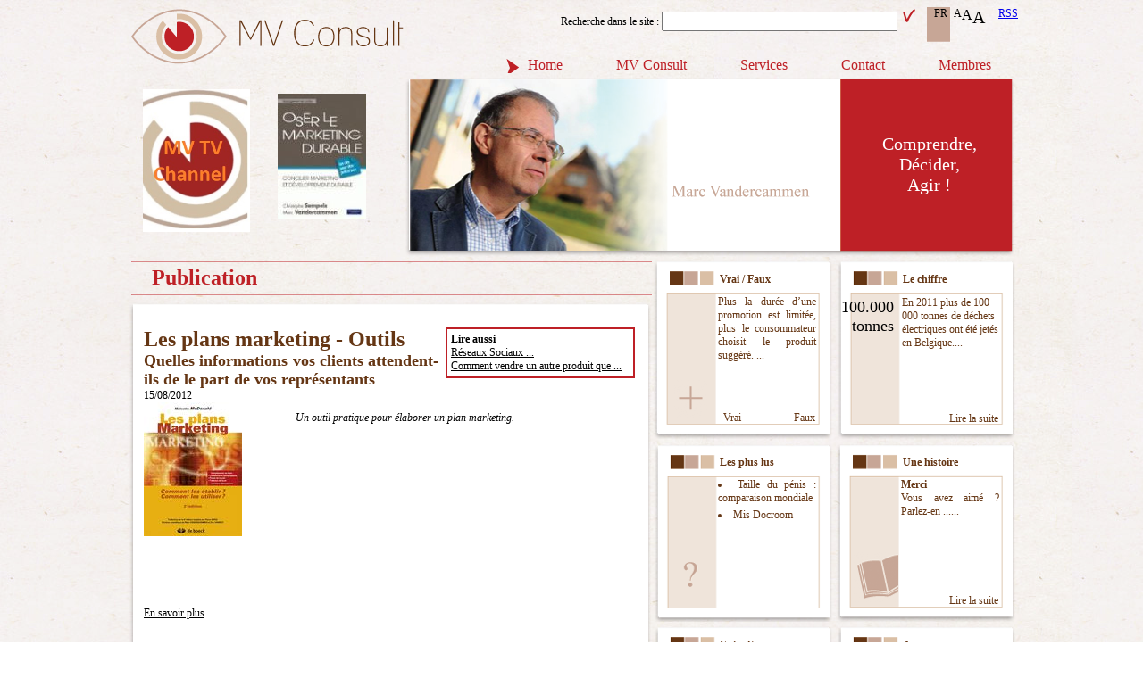

--- FILE ---
content_type: text/html; charset=UTF-8
request_url: https://mvconsult.be/?mode=document&iddoc=115
body_size: 4839
content:
<!DOCTYPE html>
<!--[if IE 6]>
<html id="ie6" dir="ltr" lang="fr-FR" xmlns:og="http://opengraphprotocol.org/schema/">
<![endif]-->
<!--[if IE 7]>
<html id="ie7" dir="ltr" lang="fr-FR" xmlns:og="http://opengraphprotocol.org/schema/">
<![endif]-->
<!--[if IE 8]>
<html id="ie8" dir="ltr" lang="fr-FR" xmlns:og="http://opengraphprotocol.org/schema/">
<![endif]-->
<!--[if !(IE 6) | !(IE 7) | !(IE 8)  ]><!-->
<html dir="ltr" lang="fr-FR" xmlns:og="http://opengraphprotocol.org/schema/">
<!--<![endif]-->
<head>

<meta charset="UTF-8" />
<meta name="viewport" content="width=device-width" />
<title>MV CONSULT - Les plans marketing - Outils</title>

<meta name="robots" content="noodp,noydir"/>

<meta name="keywords" content="Boîte à outils,Force de vente,Stratégie,Business to Business,Business to Consumer,"/>
<meta name="description" content="Les plans marketing - Outils"/>

<meta name="google-site-verification" content="" />
<meta name="msvalidate.01" content="" />


<link id="monstyle" rel="stylesheet" type="text/css" media="all" href="/css/stylea.css" />
<link rel="shortcut icon" href="/favicon.ico" />

<link type="text/css" href="/css/ui-lightness/jquery-ui-1.8.23.custom.css" rel="stylesheet" />
<script type="text/javascript" src="/js/jquery-1.8.0.min.js"></script>
<script type="text/javascript" src="/js/jquery.cookie.js"></script>
<script type="text/javascript" src="/js/jquery-ui-1.8.23.custom.min.js"></script>
<style>

ul li {
	list-style-type : square;
	}

.cadrerouge {
	background-color: #efefef; 
	}
#main {
	left: 50%; 
	
	}
#main_in {
	width: 1000px;
	left: 50%; 
	position:relative; 
	margin-left: -500px; 
	
	}
#banner {
	background-image: url('/template/mvconsult/images/banner-mv-consult.png');
	background-repeat: no-repeat;
	height:206px;
	width:688px;
	min-height:206px;
	min-width:688px;
	float: right; 
	}
	
#slogan {
	width:189px;
	padding:5px; 
	color: #fff;
	float: right; 
	min-height:196px;
	}
	
.clear {
	clear: both; 
	}
	
#menu {

	color: #be2026;
	float: left;
	}
	
#topmenu {
	color: #be2026;
	}
#menu ul li {
	list-style-type: none; 
	}
	
.boxright {
	min-width:205px;
	min-height:205px;
	width:205px;
	height:205px;
	
	float: left; 
	}
#boxes_right_accueil {
	float: right;
	width:410px; 
	
	}
#boxes_right {
	float: right;
	width:205px; 
	
	}
#logo {
	float: left; 
	background-image: url('/template/mvconsult/images/logo-mv-consult.png');
	background-repeat: no-repeat; 
	min-width:321px;
	min-height: 67px; 
	width:321px;
	height: 67px; 
	}
.floatright {
	float: right; 
	}

#vraifaux {
	background-image: url('/template/mvconsult/images/encart-le-plus-lu.png');
	background-repeat: no-repeat; 
	}
#chiffre {
	background-image: url('/template/mvconsult/images/encart-chiffre.png');
	background-repeat: no-repeat; 
	}
#pluslu {
	background-image: url('/template/mvconsult/images/encart-vrai-faut.png');
	background-repeat: no-repeat; 
	}
#epingle {
	background-image: url('/template/mvconsult/images/encart-epingles.png');
	background-repeat: no-repeat; 
	}
#astuce {
	background-image: url('/template/mvconsult/images/encart-astuces.png');
	background-repeat: no-repeat; 
	}
#histoire {
	background-image: url('/template/mvconsult/images/encart-une-histoire.png');
	background-repeat: no-repeat; 
	}
	
.headcontenu_accueil_ligne {
	height:10px;
	width:590px;
	min-height:10px;
	min-width:590px;
	background-image: url('/template/mvconsult/images/lignes-titre-pages.png');
	background-repeat: no-repeat; 
	}
.headcontenu_ligne {
	height:10px;
	
	min-height:10px;
	
	background-image: url('/template/mvconsult/images/lignes-titre-pages.png');
	background-repeat: no-repeat; 
	}
#headcontenu_texte {
	padding-left: 30px; 
	color: #be2026; 
	}
#headcontenu_texte h1 {
	margin:0px; 
	}
#accueil_haut {
	background-image: url('/template/mvconsult/images/page-accueil-haut.png');
	background-repeat: no-repeat; 
	height:11px;
	width:594px;
	min-height:11px;
	min-width:594px;
	}
	
#accueil_bas {
	background-image: url('/template/mvconsult/images/page-accueil-bas.png');
	background-repeat: no-repeat; 
	height:21px;
	width:594px;
	min-height:21px;
	min-width:594px;
	}
#accueil_centre {
	background-image: url('/template/mvconsult/images/page-accueil-tranche.png');
	background-repeat: repeat-y; 
	
	width:561px;
	padding: 16px; 
	min-width:561px;
	}
#topmenu {
	text-align: right; 
	}
#topmenu ul li {
	float: left; 
	padding-right: 30px; 
	list-style-type: bullet;
	}
.boxes_right_title {
	
	margin-left: 76px; 
	padding-top: 18px; 
	color: #653614;
	padding-bottom: 4px; 
	font-weight: bold; 
	}
input,select {
	font-family: times new roman; 
	}
.boxes_right_text {
	padding-top:6px; 
	padding-left: 74px; 
	max-width: 110px; 
	width: 110px; 
	text-align: justify; 
	color: #653614;
	min-height:130px;
	
	}

	
.boxes_right_suite {
	text-align:right; 
	padding-right:22px; 
	}
	
.boxes_right_suite a {
	text-decoration: none; 
	color: #653614;}
	

.contenu_bg {
	background-repeat: no-repeat; 
	height:21px;
	min-height:21px;
	}
#contenu_haut {
	background-image: url('/template/mvconsult/images/page-haut.png');
	
	background-position: -8px 0px; 
	
	
	}
.headcontenu_ligne {
	height:10px;
	
	min-height:10px;
	
	
	background-image: url('/template/mvconsult/images/lignes-titre-pages.png');
	background-repeat: no-repeat; 
	}
#headcontenu_texte {
	padding-left: 30px; 
	color: #be2026; 
	}
#headcontenu_texte h1 {
	margin:0px; 
	}


	
#contenu_bas {
	background-image: url('/template/mvconsult/images/page-bas.png');
	
		background-position: -8px 0px; 
	
	
	}
#contenu_centre {
	background-image: url('/template/mvconsult/images/page-tranche.png');
	background-repeat: repeat-y; 
	background-position: -8px 0px; 
	
	padding: 16px; 
	
	}

.menu_selected	{
	background-repeat: no-repeat; 
	background-image: url('/template/mvconsult/images/fleche-sous-menu.png');
		padding-left: 30px; 
	}
#menu ul {
	margin-top :-2px; 
	margin-left: -10px;
	font-size:20px; 
	}
#menu ul li {
	margin-top:0px; 
	padding-left: 50px; 
	}
#menu a {
	text-decoration: none; 
		color: #be2026;
	}
#menu a:hover {
	color: #653614;
	}
#topmenu {
	font-size:16px; 
	}
#footer{
	text-align:center; 
	}
#footer a {
	text-decoration: none;
	color: #000;
	}
.contenu{
	text-align: justify; 
	}
.contenu a {
	color: #000;
	}
#slogan{
	font-size:20px;
	text-align: center; 
margin-top:40px; 	
	}
#topmenu a {
	text-decoration: none; 
	color: #be2026;
	}
#topmenu a:hover {
	color: #653614;
	}
#topmenu ul li {
	list-style-type: none;
	padding-left: 30px; 
	}
.menutop_selected {	
	background-repeat: no-repeat; 
	background-image: url('/template/mvconsult/images/fleche-sous-menu.png');
		padding-left: 30px; 
		}
.unelangue:hover {
	background-position: 0px 0px; 
	cursor : pointer; 
	} 
.unelangue {
	background-repeat: no-repeat; 
	background-image: url('/template/mvconsult/images/bouton-langue-actif-normal.png');
	float: right; 
	min-width:30px; width:30px; 
	height: 40px; 
	min-height: 40px; 
	text-align: center; 
	background-position: -31px 0px; 
	}
.unelangue_actif {
	
	background-image: url('/template/mvconsult/images/bouton-langue-actif-normal.png');
	
	background-position: 0px 0px; 
	}

#langues {
	padding-left: 10px; 
	}
.contenu h1,.contenu h2,.contenu h3, .contenu h4 {
	margin:0px; 
	color: #653614;
	}
#resume_texte {
	font-style: italic; 
	padding-left: 10px; 
	float: right; 
	min-width:380px;
	width:380px;
	padding-top:10px;
	font-size:12px; 
	}
.btsubmit {
	
	}
.contenu h4 {
	margin:0px; 
	}
.contenu h4 a {
	text-decoration: none;
	color: #000;
	}
#topmenuhome {
min-width:160px;
width:160px;

	text-align: center;
	font-size:18px; 
	
	float: left; 
	}
#imgmenuhome {
	float: right; 
	width:120px; 
	padding-top:5px; 
	text-align:center; 
	}
#vf {
	font-size:12px; 
	}
#vf_affirmation { font-style: italic; }
#vf_repondu { float: left; padding-right: 5px;}
#vf_vrai {  font-weight: bold; }
#vf_faux {}
#vf_ok { font-weight: bold; } 
#vf_nok { font-weight: bold; }
#vf_explication {}

#pluslu a{
	color: #653614 ;
	text-decoration: none; 
	}
#tailles div:hover {
	cursor: pointer; 
	}
.addthis_toolbox.addthis_default_style 
{
	height:30px;
}	
</style>




</head>

<body >

<div id="main">
<div id="main_in">

<div id="top">
<div id="logo"></div>
<div>


<div id="rss" class="floatright" style="padding-left:15px; text-decoration: none; ">
<a href="/rss.php">RSS</a>
</div>

<div id="tailles" class="floatright">
<div class="floatright" style="font-size:20px" id="sizeaaa">A</div>
<div class="floatright" style="font-size:16px" id="sizeaa">A</div>
<div class="floatright" style="font-size:12px" id="sizea">A</div>
</div>

<div id="langues" class="floatright">

<div class="unelangue unelangue_actif">FR</div>
</div>


<div id="recherche" class="floatright" style="text-align:right">
 
      <form id="cse-search-box" action="/" style=" width:500px; float: right ">
  <div style=" float: right;width:500px; ">
  Recherche dans le site  :
    <input type="hidden" value="googlesearch" name="mode">
    <input type="hidden" value="005764069377718296248:_6bo1s26vx8" name="cx">
    <input type="hidden" value="FORID:11" name="cof">
    <input type="hidden" value="UTF-8" name="ie">
    <input type="text" size="31" name="q">
    <input type="image" class="btsubmit"  src="/template/mvconsult/images/bouton-rechercher.png"   name="sa">
  </div>
</form>



</div>


<div id="topmenu" class="floatright" style="clear: right; ">
	<ul>
	<li class="menutop_selected"><a href='/?mode=document&iddoc=0&m=1'>Home</a></li><li><a href='/?mode=document&iddoc=523&m=2'>MV Consult</a></li><li><a href='/?mode=document&iddoc=522&m=4'>Services</a></li><li><a href='/?mode=document&iddoc=520&m=10'>Contact</a></li><li><a href='/?mode=connexion&p1=&m=13'>Membres</a></li>

	</ul>
</div>

</div>
</div>

<div class="clear"></div>


<div id="menuheader">

<div id="menu">
<ul>
</ul>
	
	<div id="topmenuhome"><a href='https://www.youtube.com/channel/UCeUtwvwNp_Nizcr47M0wlfg' target='_blank'><img src='http://mvconsult.be/template/mvconsult/images/mv_tv1.jpg' style='width: 120px;' alt='MV T�l�vision'></a></div>
	<div id="imgmenuhome"><a href=""><img src="http://mvconsult.be/fichiers/images_documents/Oser_mkt_durable.jpg" border=0 /></a></div>
	<ul>
</ul>
</div>
<div id="banner">
<div id="slogan">&nbsp;
<div>Comprendre,</div>
<div>D&eacute;cider,</div>
<div>Agir !</div></div>
<div class="clear"></div>
</div>
<div class="clear"></div>

</div>


<div>

<div>
<div id="boxes_right_accueil" style=" ">
	<div class="boxright" id="vraifaux"><div class="boxes_right_title">Vrai / Faux</div><div class="boxes_right_text">Plus la durée d’une promotion est limitée, plus le consommateur choisit le produit suggéré. ...</div><div class="boxes_right_suite">
	
	<div style="padding-left: 80px; float: left"><a href="/?mode=vraifaux&rep=v&vfid=45">Vrai</a></div>
	<div style="float: right"><a href="/?mode=vraifaux&rep=f&vfid=45">Faux</a></div>
	
	
	</div></div>
	
	
	<div class="boxright" id="chiffre">
	
	<div class="boxes_right_title">Le chiffre</div>
	<div style="height:7px; min-height:7px; max-height:7px;"></div>
	<div style="padding-top:2px; padding-right:5px; float: left;  width:66px;  max-width:66px; min-width:66px; text-align:right; font-size:18px; ">100.000 tonnes</div>
	
	<div style="float: right; width:110px; min-width:110px;  min-height:110px; height:130px; color: #653614;  padding-right:20px;">En 2011 plus de 100 000 tonnes de déchets électriques ont été jetés en Belgique....</div>
	
	<div style="clear: right"></div>
	<div class="boxes_right_suite"><a href="/?mode=document&iddoc=847">Lire la suite</a></div>
	
	
	</div>
	
	<div class="boxright" id="pluslu"><div class="boxes_right_title">Les plus lus</div><div class="boxes_right_text"><div style="padding-bottom:4px; "><li><a href="/?mode=document&iddoc=590">Taille du pénis : comparaison mondiale</a></li></div><div style="padding-bottom:4px; "><li><a href="/?mode=document&iddoc=5438">Mis Docroom</a></li></div></div></div>
	<div class="boxright" id="histoire"><div class="boxes_right_title">Une histoire</div><div class="boxes_right_text"><strong>Merci</strong><br />Vous avez aimé ? Parlez-en ......</div><div class="boxes_right_suite"><a href="/?mode=document&iddoc=759">Lire la suite</a></div></div>
	
	<div class="boxright" id="epingle"><div class="boxes_right_title">Epingl&eacute;</div><div class="boxes_right_text">Believe it or not ?<br />Un média publie un sondage vantant sa crédibilité... Crédible...</div><div class="boxes_right_suite"><a href="/?mode=document&iddoc=7262">Lire la suite</a></div></div>
	<div class="boxright" id="astuce"><div class="boxes_right_title">Astuce</div><div class="boxes_right_text">Proposer un placement à 5,00% plutôt que 4,99% est perçu comme plus attractif par...</div><div class="boxes_right_suite"><a href="/?mode=document&iddoc=283">Lire la suite</a></div></div>
	

	
</div>
<div class="headcontenu_accueil_ligne"></div>
<div id="headcontenu_texte"><h1>Publication</h1></div>
<div class="headcontenu_accueil_ligne"></div>

<div id="accueil_haut" ></div>
<div id="accueil_centre"  class="contenu">






<div style="padding:5px;width:550px;  max-width:550px; ">
<div class="doc_head">

<div style="float: left; width:330px; min-width:330px; max-width:330px;  ">
<div><h1>Les plans marketing - Outils</h1></div>
<div><h2>Quelles informations vos clients attendent-ils de le part de vos représentants</h2></div>
<div>15/08/2012</div>
</div>

<div  style="border: 2px solid #be2026; padding:4px; float: right; width:200px; min-width:200px; max-width:200px;  ">
<div><b>Lire aussi</b></div>
<div><a href="/?mode=document&iddoc=44">Réseaux Sociaux ...</a></div>
<div><a href="/?mode=document&iddoc=214">Comment vendre un autre produit que ...</a></div>
</div>

</div>

<div style="clear: left;">
<div style="float: left; "><a href='http://fichiers.mvconsult.be/FR/Documents/F5-Quelles informations vos clients attendent-ils de le part de vos représentants.pdf' target='_blank'><img border='0' src='http://mvconsult.be/fichiers/images_documents/Plans_marketing.jpg' /></a></div>

<div  id="resume_texte"><a style='text-decoration:none;' href='http://fichiers.mvconsult.be/FR/Documents/F5-Quelles informations vos clients attendent-ils de le part de vos représentants.pdf' target='_blank'>Un outil pratique pour élaborer un plan marketing.

</a></div>

</div>

<div style="clear: left;padding-top:10px; "><br />
</div>
<div style="clear: left; padding-top:10px; padding-bottom:10px; ">

<div id="addthisbox" >
<!-- AddThis Button BEGIN -->
<div class="addthis_toolbox addthis_default_style ">
<a class="addthis_button_preferred_1"></a>
<a class="addthis_button_preferred_2"></a>
<a class="addthis_button_preferred_3"></a>
<a class="addthis_button_preferred_4"></a>
<a class="addthis_button_compact"></a>
<a class="addthis_counter addthis_bubble_style"></a>
</div>
<script type="text/javascript" src="http://s7.addthis.com/js/300/addthis_widget.js#pubid=xa-505495fc518f6953"></script>
<!-- AddThis Button END -->
</div>
</div>

<div><div><a href='http://fichiers.mvconsult.be/FR/Documents/F5-Quelles informations vos clients attendent-ils de le part de vos représentants.pdf' target='_blank'>En savoir plus</a><br /><br /><br /></div><div style='clear: left; '></div><div style="float: left; text-align:center; padding-right:15px; min-width:115px; min-height:170px;"><a href="http://www.deboecksuperieur.com/ouvrage/9782804127893-la-distribution"><img border='0' width='100' height='141' src='/fichiers/images_documents/La_distribution.jpg'><br />La distribution</a></div><div style="float: left; text-align:center; padding-right:15px; min-width:115px; min-height:170px;"><a href="https://www.cairn.info/innover-dans-la-grande-distribution--9782804154943.htm"><img border='0' width='100' height='141' src='/fichiers/images_documents/innover_GD.jpg'><br />Innover dans la grande distribution</a></div><div style="float: left; text-align:center; padding-right:15px; min-width:115px; min-height:170px;"><a href="http://www.deboecksuperieur.com/ouvrage/9782804171308-marketing-30"><img border='0' width='100' height='141' src='/fichiers/images_documents/Marketing30.jpg'><br />Marketing 3.0</a></div><div style="float: left; text-align:center; padding-right:15px; min-width:115px; min-height:170px;"><a href="http://www.deboecksuperieur.com/ouvrage/9782804122072-les-plans-marketing"><img border='0' width='100' height='141' src='/fichiers/images_documents/Plans_marketing.jpg'><br />Plans Marketing</a></div><div style="float: left; text-align:center; padding-right:15px; min-width:115px; min-height:170px;"><a href=""><img border='0' width='100' height='141' src='/fichiers/images_documents/Tools.jpg'><br />Boîte à outils</a></div><div style="float: left; text-align:center; padding-right:15px; min-width:115px; min-height:170px;"><a href="http://www.deboecksuperieur.com/ouvrage/9782804163150-marketing"><img border='0' width='100' height='141' src='/fichiers/images_documents/Marketing.jpg'><br />Marketing</a></div></div>
<div style="clear: both; "></div>


</div>




</div>
<div id="accueil_bas" ></div>



</div>	

<div class="clear"></div>	

<div class="clear"></div>	
<div id="footer">

<p>&copy; <img align=absmiddle src='http://mvconsult.be/template/mvconsult/images/logo-30px.png' height=25 /> - MVCONSULT est une marque de <a href="http://trade4you.be/" target="_blank" rel="">TRADE4YOU</a> -&nbsp; BE 0891.389.121<span lang="EN-GB"></span><span style="font-weight: bold;" lang="EN-GB"> </span> - Rue Brunehaut 17, B-7022 Mesvin, Belgique T&eacute;l.: +32.471.61.20.27 Email : info(at)power4you.be - <a href="?mode=document&amp;iddoc=516">Disclaimer</a> - Site r&eacute;alis&eacute; par Zeuscomputer.be </p>
<p>&nbsp;</p><br />

</div>
</div>


</div></div>
<script>
jQuery(document).ready(function () {
	
	
	 $("#sizea").click(function() {
			$("#monstyle").attr({href : "/css/stylea.css"});
            $.cookie('cookie_style', '/css/stylea.css'); 
			if ($("#monstyle").attr("href")!=$.cookie('cookie_style')) alert('Votre navigateur ne permet pas cette fonction');
        });

        
        $("#sizeaa").click(function() {
			$("#monstyle").attr({href : "/css/styleaa.css"});
			$.cookie('cookie_style', '/css/styleaa.css'); 
			if ($("#monstyle").attr("href")!=$.cookie('cookie_style')) alert('Votre navigateur ne permet pas cette fonction');
        });

       
        $("#sizeaaa").click(function() {
			 $("#monstyle").attr({href : "/css/styleaaa.css"});
			 $.cookie('cookie_style', '/css/styleaaa.css'); 
			 if ($("#monstyle").attr("href")!=$.cookie('cookie_style')) alert('Votre navigateur ne permet pas cette fonction');
        });
		
		
		if ($.cookie('cookie_style')) {
	
		 $("#monstyle").attr({href : $.cookie('cookie_style')});
		}
	
	
	
	
	} );
		
</script>
</body>Duplicate entry '0' for key 'PRIMARY'